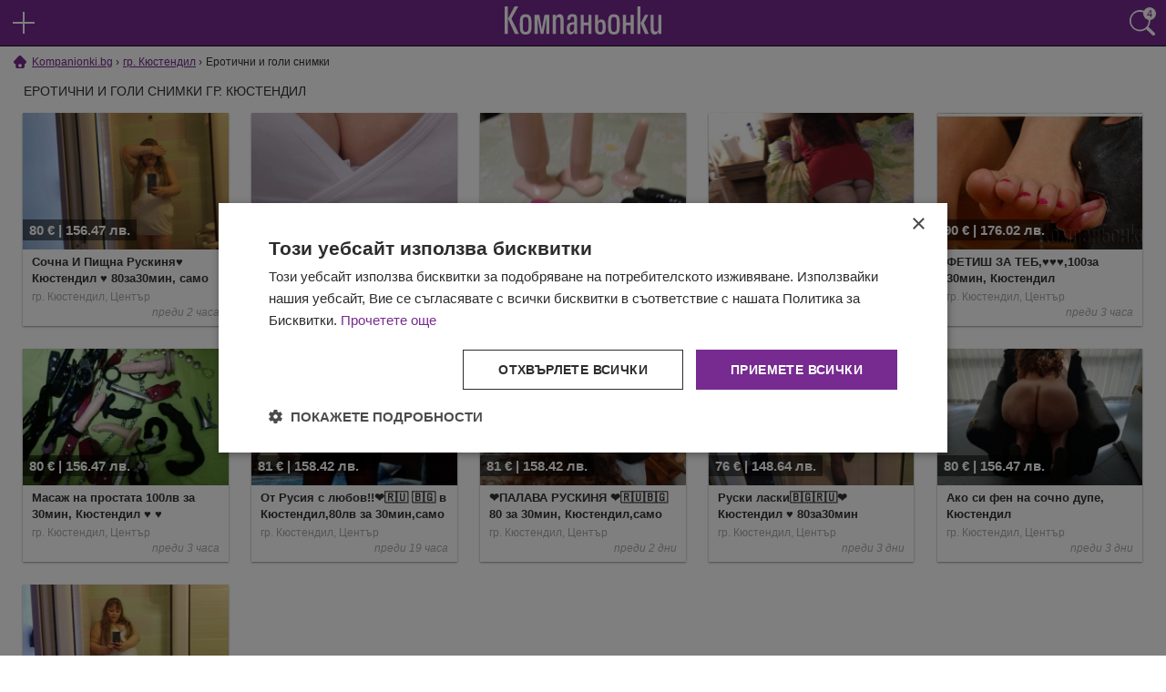

--- FILE ---
content_type: text/html; charset=utf-8
request_url: https://kompanionki.bg/kyustendil/erotichni-goli-snimki
body_size: 7618
content:
<!doctype html>
<html lang="bg">
	<head>
		<meta charset="utf-8" />

		<title>Еротични и голи снимки в гр. Кюстендил • Обяви — Kompanionki.bg </title>

		<meta name="description" content="Виж всички обяви за Еротични и голи снимки в гр. Кюстендил ❤️ Намери компания за разкрепостен секс ❤️ Секс обяви в Kompanionki.bg " />

		<meta name="viewport" content="width=device-width, initial-scale=1, minimum-scale=1, minimal-ui" />
		<meta name="mobile-web-app-capable" content="yes" />
		<link rel="shortcut icon" href="/favicon.ico" />

					<link rel="stylesheet" href="/css/nouislider.min.css" />
					<link rel="stylesheet" href="/css/style.css?rev=1767699095" />
		
				
					<link rel="canonical" href="https://kompanionki.bg/kyustendil/erotichni-goli-snimki" />
		
		
					<!-- Cookie-Script.com -->
			<script type="text/javascript" charset="UTF-8" src="//cdn.cookie-script.com/s/63bfb169b6fa4262748a2125af58dd5b.js"></script>
			<!-- Global site tag (gtag.js) - Google Analytics -->
			<script defer async src="https://www.googletagmanager.com/gtag/js?id=G-KJK6CZ9TM3"></script>
			<script>
				const gtagLoaded = new Event('gtag-loaded');(function(d, s, id){var js, fjs = d.getElementsByTagName(s)[0];if (d.getElementById(id)) {return;}js = d.createElement(s);js.id = id;js.defer = true;js.async = true;js.src = "https://www.googletagmanager.com/gtag/js?id=G-KJK6CZ9TM3";js.onload = function(){document.dispatchEvent(gtagLoaded);};fjs.parentNode.insertBefore(js, fjs);}(document, 'script', 'gtag-js'));try {window.dataLayer = window.dataLayer || [];function gtag(){dataLayer.push(arguments);}gtag('js', new Date());gtag('config', 'G-KJK6CZ9TM3');gtag('config', 'UA-29856930-9');}catch(error){}
			</script>
			</head>
	<body class="flyHeader">

		<div class="messageShadow" id="messageShadow"></div>
		<div class="message18" id="message18">
			<div class="inner">
				<img src="/img/ico/18.svg" alt="18+" width="150" height="150" /><br />
				<span>Потвърдете своята възраст:</span>
				<div>
					<span onclick="document.location='https://www.google.bg/search?q=https://kompanionki.bg/'" class="btnNo">Нямам</span>
					<span onclick="close18()" class="btnYes">Имам 18 г.</span>
				</div>
			</div>
		</div>

		<script>
			function close18() {
				document.getElementById('messageShadow').style.display = 'none';
				document.getElementById('message18').style.display = 'none';
				document.cookie = "eighteen=1; path=/";
			}
			if (document.cookie.match(/^(.*;)?\s*eighteen\s*=\s*[^;]+(.*)?$/)) {
				close18();
			}
			function showFilter() {
				document.getElementById('searchForm').style.display='block';
				document.getElementById('searchResults').style.display='none';
			}
		</script>

		<header id="header" role="banner">
							<a href="/publish" class="addButton" style=" background: url('/img/ico/add-big.svg') 0 0 no-repeat; "></a>
						<a href="/" class="logo" title="Компаньонки - начало"><img src="/img/logo.svg" alt="Компаньонки" width="172" height="31" /></a>
			<a href="/search" onclick="showFilter();return false;" class="searchButton" style=" background: url('/img/ico/search.svg') 0 0 no-repeat; "><i>4</i></a>
		</header>

		
	
					
	
    <div class="breadcrumb-wrapper">
                    <div class="breadcrumb">
                                                    <a class="link-wrapper" href="/">
                                                    <img src="/img/ico/home.svg" alt="Kompanionki.bg" title="Kompanionki.bg">
                                                <span>Kompanionki.bg</span>
                    </a>
                            </div>
                    <div class="breadcrumb">
                                    <arrow class="arrow-wrapper"> &#8250;</arrow>
                                                    <a class="link-wrapper" href="/kyustendil">
                                                <span>гр. Кюстендил</span>
                    </a>
                            </div>
                    <div class="breadcrumb">
                                    <arrow class="arrow-wrapper"> &#8250;</arrow>
                                                    <span>Еротични и голи снимки</span>
                            </div>
            </div>
            <script type="application/ld+json">{
            "@context": "http://schema.org",
            "@type": "BreadcrumbList",
            "itemListElement": [{
                    "@type": "ListItem",
                    "position": 0,
                    "item": {
                        "@id": "https://www.kompanionki.bg/",
                        "name": "Kompanionki.bg"
                    }
                },{
                    "@type": "ListItem",
                    "position": 1,
                    "item": {
                        "@id": "https://www.kompanionki.bg/kyustendil",
                        "name": "гр. Кюстендил"
                    }
                }]
        }
    </script>




	
		<h1 class="list-title">Еротични и голи снимки гр. Кюстендил</h1>

		<main class="thin">
			<form
	action="/search"
	method="GET"
	onsubmit="$.search.onSubmit.form(event);"
	class="advSearch"
	id="searchForm" style="display: none">
	<div>
				<label>
			<span>Населено място: </span>
			<select name="city">
				<option value="">--- Цяла България ---</option>
				<option value="" disabled="disabled"> </option>
				<option value="sofia" >София</option>
				<option value="plovdiv" >Пловдив</option>
				<option value="varna" >Варна</option>
				<option value="burgas" >Бургас</option>
				<option value="ruse" >Русе</option>
				<option value="" disabled="disabled"> </option>
									<option value="aitos" >гр. Айтос</option>
									<option value="aksakovo" >гр. Аксаково</option>
									<option value="asenovgrad" >гр. Асеновград</option>
									<option value="ahtopol" >гр. Ахтопол</option>
									<option value="balchik" >гр. Балчик</option>
									<option value="bankya" >гр. Банкя</option>
									<option value="bansko" >гр. Банско</option>
									<option value="belene" >гр. Белене</option>
									<option value="blagoevgrad" >гр. Благоевград</option>
									<option value="bozhurishte" >гр. Божурище</option>
									<option value="botevgrad" >гр. Ботевград</option>
									<option value="burgas" >гр. Бургас</option>
									<option value="bulgarovo" >гр. Българово</option>
									<option value="byala-varna" >гр. Бяла (Варненско)</option>
									<option value="byala-slatina" >гр. Бяла Слатина</option>
									<option value="varna" >гр. Варна</option>
									<option value="veliko-turnovo" >гр. Велико Търново</option>
									<option value="velingrad" >гр. Велинград</option>
									<option value="vidin" >гр. Видин</option>
									<option value="vratsa" >гр. Враца</option>
									<option value="vurbitsa" >гр. Върбица</option>
									<option value="gabrovo" >гр. Габрово</option>
									<option value="general-toshevo" >гр. Генерал Тошево</option>
									<option value="godech" >гр. Годеч</option>
									<option value="gorna-oryahovitsa" >гр. Горна Оряховица</option>
									<option value="gotse-delchev" >гр. Гоце Делчев</option>
									<option value="dzhebel" >гр. Джебел</option>
									<option value="dimitrovgrad" >гр. Димитровград</option>
									<option value="dobrinishte" >гр. Добринище</option>
									<option value="dobrich" >гр. Добрич</option>
									<option value="dolna-mitropoliya" >гр. Долна Митрополия</option>
									<option value="dolni-dubnik" >гр. Долни Дъбник</option>
									<option value="dragoman" >гр. Драгоман</option>
									<option value="dulovo" >гр. Дулово</option>
									<option value="dupnitsa" >гр. Дупница</option>
									<option value="elin-pelin" >гр. Елин Пелин</option>
									<option value="elhovo" >гр. Елхово</option>
									<option value="zlatitsa" >гр. Златица</option>
									<option value="isperih" >гр. Исперих</option>
									<option value="ihtiman" >гр. Ихтиман</option>
									<option value="kazanluk" >гр. Казанлък</option>
									<option value="karlovo" >гр. Карлово</option>
									<option value="karnobat" >гр. Карнобат</option>
									<option value="kozlodui" >гр. Козлодуй</option>
									<option value="koprivshtitsa" >гр. Копривщица</option>
									<option value="kostenets" >гр. Костенец</option>
									<option value="kostinbrod" >гр. Костинброд</option>
									<option value="kotel" >гр. Котел</option>
									<option value="kurdzhali" >гр. Кърджали</option>
									<option value="kyustendil" selected="selected">гр. Кюстендил</option>
									<option value="letnitsa" >гр. Летница</option>
									<option value="lovech" >гр. Ловеч</option>
									<option value="lom" >гр. Лом</option>
									<option value="lukovit" >гр. Луковит</option>
									<option value="lubimets" >гр. Любимец</option>
									<option value="mezdra" >гр. Мездра</option>
									<option value="melnik" >гр. Мелник</option>
									<option value="miziya" >гр. Мизия</option>
									<option value="momin-prohod" >гр. Момин проход</option>
									<option value="montana" >гр. Монтана</option>
									<option value="nesebur" >гр. Несебър</option>
									<option value="nova-zagora" >гр. Нова Загора</option>
									<option value="omurtag" >гр. Омуртаг</option>
									<option value="oryahovo" >гр. Оряхово</option>
									<option value="pavel-banya" >гр. Павел баня</option>
									<option value="pavlikeni" >гр. Павликени</option>
									<option value="pazardzhik" >гр. Пазарджик</option>
									<option value="panagurishte" >гр. Панагюрище</option>
									<option value="pernik" >гр. Перник</option>
									<option value="petrich" >гр. Петрич</option>
									<option value="peshtera" >гр. Пещера</option>
									<option value="pirdop" >гр. Пирдоп</option>
									<option value="pleven" >гр. Плевен</option>
									<option value="plovdiv" >гр. Пловдив</option>
									<option value="pomorie" >гр. Поморие</option>
									<option value="popovo" >гр. Попово</option>
									<option value="pravets" >гр. Правец</option>
									<option value="provadiya" >гр. Провадия</option>
									<option value="purvomai" >гр. Първомай</option>
									<option value="radnevo" >гр. Раднево</option>
									<option value="radomir" >гр. Радомир</option>
									<option value="razgrad" >гр. Разград</option>
									<option value="razlog" >гр. Разлог</option>
									<option value="ruse" >гр. Русе</option>
									<option value="samokov" >гр. Самоков</option>
									<option value="sandanski" >гр. Сандански</option>
									<option value="sapareva-banya" >гр. Сапарева баня</option>
									<option value="sveti-vlas" >гр. Свети Влас</option>
									<option value="svilengrad" >гр. Свиленград</option>
									<option value="svishtov" >гр. Свищов</option>
									<option value="svoge" >гр. Своге</option>
									<option value="sevlievo" >гр. Севлиево</option>
									<option value="silistra" >гр. Силистра</option>
									<option value="sliven" >гр. Сливен</option>
									<option value="slivnitsa" >гр. Сливница</option>
									<option value="smolyan" >гр. Смолян</option>
									<option value="sozopol" >гр. Созопол</option>
									<option value="sofia" >гр. София</option>
									<option value="stara-zagora" >гр. Стара Загора</option>
									<option value="straldzha" >гр. Стралджа</option>
									<option value="teteven" >гр. Тетевен</option>
									<option value="troyan" >гр. Троян</option>
									<option value="tryavna" >гр. Трявна</option>
									<option value="turgovishte" >гр. Търговище</option>
									<option value="harmanli" >гр. Харманли</option>
									<option value="haskovo" >гр. Хасково</option>
									<option value="hisarya" >гр. Хисаря</option>
									<option value="tsarevo" >гр. Царево</option>
									<option value="chepelare" >гр. Чепеларе</option>
									<option value="cherven-bryag" >гр. Червен бряг</option>
									<option value="shipka" >гр. Шипка</option>
									<option value="shumen" >гр. Шумен</option>
									<option value="yambol" >гр. Ямбол</option>
									<option value="albena" >к.к. Албена</option>
									<option value="borovets" >к.к. Боровец</option>
									<option value="zlatni-pyasutsi" >к.к. Златни пясъци</option>
									<option value="pamporovo" >к.к. Пампорово</option>
									<option value="konstantin-i-elena" >к.к. Св.Св. Константин и Елена</option>
									<option value="slunchev-bryag" >к.к. Слънчев бряг</option>
									<option value="slunchev-den" >к.к. Слънчев ден</option>
							</select>
		</label>
		
		<input type="hidden" name="pf" id="pf" value="" />
		<input type="hidden" name="pt" id="pt" value="" />
		<label>
			<span style="display: inline-block">Цена:</span> от <strong id="pfl">0</strong> <strong>€</strong> до <strong id="ptl">500</strong> <strong>€</strong>
		</label>

		<div id="slider" style="margin: 10px 16px 20px;"></div>

		<div class="dowble">
			<select class="left" name="af">
				<option value="">Години от:</option>
									<option value="18">18 г.</option>
									<option value="21">21 г.</option>
									<option value="25">25 г.</option>
									<option value="30">30 г.</option>
									<option value="35">35 г.</option>
									<option value="40">40 г.</option>
									<option value="45">45 г.</option>
									<option value="50">50 г.</option>
									<option value="60">60 г.</option>
									<option value="70">70 г.</option>
									<option value="75">75 г.</option>
									<option value="80">80 г.</option>
									<option value="85">85 г.</option>
									<option value="90">90 г.</option>
									<option value="95">95 г.</option>
									<option value="99">99 г.</option>
							</select>

			<select class="right" name="at">
				<option value="">Години до:</option>
									<option value="18">18 г.</option>
									<option value="21">21 г.</option>
									<option value="25">25 г.</option>
									<option value="30">30 г.</option>
									<option value="35">35 г.</option>
									<option value="40">40 г.</option>
									<option value="45">45 г.</option>
									<option value="50">50 г.</option>
									<option value="60">60 г.</option>
									<option value="70">70 г.</option>
									<option value="75">75 г.</option>
									<option value="80">80 г.</option>
									<option value="85">85 г.</option>
									<option value="90">90 г.</option>
									<option value="95">95 г.</option>
									<option value="99">99 г.</option>
							</select>
		</div>

		<div class="dowble">
			<select class="left" name="wf">
				<option value="">Тегло от:</option>
									<option value="40">40 кг.</option>
									<option value="45">45 кг.</option>
									<option value="50">50 кг.</option>
									<option value="55">55 кг.</option>
									<option value="60">60 кг.</option>
									<option value="65">65 кг.</option>
									<option value="70">70 кг.</option>
									<option value="75">75 кг.</option>
									<option value="80">80 кг.</option>
									<option value="85">85 кг.</option>
									<option value="90">90 кг.</option>
									<option value="95">95 кг.</option>
									<option value="100">100 кг.</option>
									<option value="110">110 кг.</option>
									<option value="120">120 кг.</option>
									<option value="130">130 кг.</option>
									<option value="140">140 кг.</option>
									<option value="160">160 кг.</option>
									<option value="180">180 кг.</option>
									<option value="200">200 кг.</option>
							</select>

			<select class="right" name="wt">
				<option value="">Тегло до:</option>
									<option value="40">40 кг.</option>
									<option value="45">45 кг.</option>
									<option value="50">50 кг.</option>
									<option value="55">55 кг.</option>
									<option value="60">60 кг.</option>
									<option value="65">65 кг.</option>
									<option value="70">70 кг.</option>
									<option value="75">75 кг.</option>
									<option value="80">80 кг.</option>
									<option value="85">85 кг.</option>
									<option value="90">90 кг.</option>
									<option value="95">95 кг.</option>
									<option value="100">100 кг.</option>
									<option value="110">110 кг.</option>
									<option value="120">120 кг.</option>
									<option value="130">130 кг.</option>
									<option value="140">140 кг.</option>
									<option value="160">160 кг.</option>
									<option value="180">180 кг.</option>
									<option value="200">200 кг.</option>
							</select>
		</div>


		<div class="dowble">
			<select class="left" name="hf">
				<option value="">Ръст от:</option>
									<option value="110">110 см.</option>
									<option value="120">120 см.</option>
									<option value="130">130 см.</option>
									<option value="140">140 см.</option>
									<option value="150">150 см.</option>
									<option value="155">155 см.</option>
									<option value="160">160 см.</option>
									<option value="165">165 см.</option>
									<option value="170">170 см.</option>
									<option value="175">175 см.</option>
									<option value="180">180 см.</option>
									<option value="185">185 см.</option>
									<option value="190">190 см.</option>
									<option value="195">195 см.</option>
									<option value="200">200 см.</option>
									<option value="210">210 см.</option>
							</select>

			<select class="right" name="ht">
					<option value="">Ръст до:</option>
											<option value="110">110 см.</option>
											<option value="120">120 см.</option>
											<option value="130">130 см.</option>
											<option value="140">140 см.</option>
											<option value="150">150 см.</option>
											<option value="155">155 см.</option>
											<option value="160">160 см.</option>
											<option value="165">165 см.</option>
											<option value="170">170 см.</option>
											<option value="175">175 см.</option>
											<option value="180">180 см.</option>
											<option value="185">185 см.</option>
											<option value="190">190 см.</option>
											<option value="195">195 см.</option>
											<option value="200">200 см.</option>
											<option value="210">210 см.</option>
								</select>
		</div>


		<div class="dowble">
			<select class="left" name="h">
				<option value="">Коса:</option>
									<option value="blond">Руса коса</option>
									<option value="brown">Кафява коса</option>
									<option value="black">Черна коса</option>
									<option value="red">Червена коса</option>
									<option value="purple">Лилава коса</option>
									<option value="pink">Розова коса</option>
									<option value="other-color">Друг цвят коса</option>
							</select>

			<select class="right" name="e">
				<option value="">Очи:</option>
									<option value="black">Черни очи</option>
									<option value="brown">Кафяви очи</option>
									<option value="green">Зелени очи</option>
									<option value="blue">Сини очи</option>
									<option value="hazel">Пъстри очи</option>
									<option value="gray">Сиви очи</option>
							</select>
		</div>

		<label style="margin:25px 0 2px;">
			<span style="display:inline-block; margin-right:5px;">Работно време:</span>
			<select style="width:auto" name="wh">
				<option value="">Работеща в:</option>
									<option value="0">00 ч.</option>
									<option value="1">01 ч.</option>
									<option value="2">02 ч.</option>
									<option value="3">03 ч.</option>
									<option value="4">04 ч.</option>
									<option value="5">05 ч.</option>
									<option value="6">06 ч.</option>
									<option value="7">07 ч.</option>
									<option value="8">08 ч.</option>
									<option value="9">09 ч.</option>
									<option value="10">10 ч.</option>
									<option value="11">11 ч.</option>
									<option value="12">12 ч.</option>
									<option value="13">13 ч.</option>
									<option value="14">14 ч.</option>
									<option value="15">15 ч.</option>
									<option value="16">16 ч.</option>
									<option value="17">17 ч.</option>
									<option value="18">18 ч.</option>
									<option value="19">19 ч.</option>
									<option value="20">20 ч.</option>
									<option value="21">21 ч.</option>
									<option value="22">22 ч.</option>
									<option value="23">23 ч.</option>
									<option value="24">24 ч.</option>
							</select>
		</label>

		<div class="cbOptions services-wrapper">
							<label class="control control--checkbox hidden">Стандартен секс
					<input type="checkbox" name="s[]" value="1"  />
					<div class="control__indicator"></div>
				</label>
							<label class="control control--checkbox hidden">Анален секс
					<input type="checkbox" name="s[]" value="2"  />
					<div class="control__indicator"></div>
				</label>
							<label class="control control--checkbox hidden">Френска с кондом
					<input type="checkbox" name="s[]" value="3"  />
					<div class="control__indicator"></div>
				</label>
							<label class="control control--checkbox hidden">Френска без кондом
					<input type="checkbox" name="s[]" value="4"  />
					<div class="control__indicator"></div>
				</label>
							<label class="control control--checkbox hidden">BDSM - Строга господарка
					<input type="checkbox" name="s[]" value="5"  />
					<div class="control__indicator"></div>
				</label>
							<label class="control control--checkbox hidden">Фетиш
					<input type="checkbox" name="s[]" value="6"  />
					<div class="control__indicator"></div>
				</label>
							<label class="control control--checkbox hidden">Масаж с освобождаване
					<input type="checkbox" name="s[]" value="7"  />
					<div class="control__indicator"></div>
				</label>
							<label class="control control--checkbox hidden">Масаж без освобождаване
					<input type="checkbox" name="s[]" value="8"  />
					<div class="control__indicator"></div>
				</label>
							<label class="control control--checkbox hidden">Стриптийз
					<input type="checkbox" name="s[]" value="9"  />
					<div class="control__indicator"></div>
				</label>
							<label class="control control--checkbox hidden">Дълбоко гърло
					<input type="checkbox" name="s[]" value="10"  />
					<div class="control__indicator"></div>
				</label>
							<label class="control control--checkbox hidden">Страп-он
					<input type="checkbox" name="s[]" value="11"  />
					<div class="control__indicator"></div>
				</label>
							<label class="control control--checkbox hidden">Групов секс
					<input type="checkbox" name="s[]" value="12"  />
					<div class="control__indicator"></div>
				</label>
							<label class="control control--checkbox hidden">Свършване на гърдите
					<input type="checkbox" name="s[]" value="13"  />
					<div class="control__indicator"></div>
				</label>
							<label class="control control--checkbox hidden">Свършване в устата
					<input type="checkbox" name="s[]" value="14"  />
					<div class="control__indicator"></div>
				</label>
							<label class="control control--checkbox hidden">Свършване на лицето
					<input type="checkbox" name="s[]" value="15"  />
					<div class="control__indicator"></div>
				</label>
							<label class="control control--checkbox hidden">Федерос
					<input type="checkbox" name="s[]" value="16"  />
					<div class="control__indicator"></div>
				</label>
							<label class="control control--checkbox hidden">Турска
					<input type="checkbox" name="s[]" value="17"  />
					<div class="control__indicator"></div>
				</label>
							<label class="control control--checkbox hidden">Пълна програма
					<input type="checkbox" name="s[]" value="18"  />
					<div class="control__indicator"></div>
				</label>
							<label class="control control--checkbox hidden">Поза 69
					<input type="checkbox" name="s[]" value="19"  />
					<div class="control__indicator"></div>
				</label>
							<label class="control control--checkbox hidden">Фуут фетиш
					<input type="checkbox" name="s[]" value="20"  />
					<div class="control__indicator"></div>
				</label>
							<label class="control control--checkbox hidden">Писинг / Златен душ
					<input type="checkbox" name="s[]" value="21"  />
					<div class="control__indicator"></div>
				</label>
							<label class="control control--checkbox hidden">Секс играчки
					<input type="checkbox" name="s[]" value="22"  />
					<div class="control__indicator"></div>
				</label>
							<label class="control control--checkbox hidden">Свършване с гълтане
					<input type="checkbox" name="s[]" value="23"  />
					<div class="control__indicator"></div>
				</label>
							<label class="control control--checkbox hidden">Груб секс
					<input type="checkbox" name="s[]" value="24"  />
					<div class="control__indicator"></div>
				</label>
							<label class="control control--checkbox hidden">Girlfriend Experience
					<input type="checkbox" name="s[]" value="25"  />
					<div class="control__indicator"></div>
				</label>
							<label class="control control--checkbox hidden">Еротични и голи снимки
					<input type="checkbox" name="s[]" value="33"  checked="checked" />
					<div class="control__indicator"></div>
				</label>
							<label class="control control--checkbox hidden">Мръсно говорене
					<input type="checkbox" name="s[]" value="37"  />
					<div class="control__indicator"></div>
				</label>
							<label class="control control--checkbox hidden">Влизане в роля
					<input type="checkbox" name="s[]" value="38"  />
					<div class="control__indicator"></div>
				</label>
							<label class="control control--checkbox hidden">Свършване във вагината
					<input type="checkbox" name="s[]" value="39"  />
					<div class="control__indicator"></div>
				</label>
							<label class="control control--checkbox hidden">Свършване в ануса
					<input type="checkbox" name="s[]" value="40"  />
					<div class="control__indicator"></div>
				</label>
							<label class="control control--checkbox hidden">Вагинален фистинг
					<input type="checkbox" name="s[]" value="41"  />
					<div class="control__indicator"></div>
				</label>
							<label class="control control--checkbox hidden">Анален фистинг
					<input type="checkbox" name="s[]" value="42"  />
					<div class="control__indicator"></div>
				</label>
							<label class="control control--checkbox hidden">Фейсситинг
					<input type="checkbox" name="s[]" value="44"  />
					<div class="control__indicator"></div>
				</label>
							<label class="control control--checkbox hidden">Гъделичкане
					<input type="checkbox" name="s[]" value="45"  />
					<div class="control__indicator"></div>
				</label>
					</div>

		<div class="cbOptions work-places-wrapper">
							<label class="control control--checkbox hidden">Собствен терен
					<input type="checkbox" name="wp[]" value="1" />
					<div class="control__indicator"></div>
				</label>
							<label class="control control--checkbox hidden">На адрес
					<input type="checkbox" name="wp[]" value="2" />
					<div class="control__indicator"></div>
				</label>
							<label class="control control--checkbox hidden">Хотел
					<input type="checkbox" name="wp[]" value="3" />
					<div class="control__indicator"></div>
				</label>
							<label class="control control--checkbox hidden">В кола
					<input type="checkbox" name="wp[]" value="4" />
					<div class="control__indicator"></div>
				</label>
							<label class="control control--checkbox hidden">Публично място
					<input type="checkbox" name="wp[]" value="5" />
					<div class="control__indicator"></div>
				</label>
					</div>

	</div>
	<div class="call3"><button type="submit">Търси</button></div>
</form>
		</main>

		<main id="searchResults" role="main">
			<div class="listRectangleView listRectangleView2">
									<div class="item" id="escort_3543" data-page="1">
						<div class="photo" style="background: url(/pics/196/sochna-i-pishtna-ruskinia-kardzhali-80za30min-samo-dnes-1.jpg) center / cover no-repeat, url('/img/logo.svg') center no-repeat #b9b9b9;">
									<div class="price">80 € | 156.47 лв.</div>
							</div>
			<div class="inf">
				<div class="name">Сочна И Пищна Рускиня♥️ Кюстендил ♥️ 80за30мин, само днес</div>
				<div class="info">гр. Кюстендил, Център</div>
				<div class="time"><span>преди 2 часа</span></div>
			</div>
			<a href="/kyustendil/3543-sochna-i-pishtna-ruskinia-kyustendil-80za30min-samo-dnes" title="Сочна И Пищна Рускиня♥️ Кюстендил ♥️ 80за30мин, само днес - обява за компаньонка"></a>		</div>
						<div class="item" id="escort_13297" data-page="1">
						<div class="photo" style="background: url(/pics/5dc/relaksirasht-masazh-s-gardi-60lv-masazh-za-30min-plovdiv-1.jpg) center / cover no-repeat, url('/img/logo.svg') center no-repeat #b9b9b9;">
									<div class="price">80 € | 156.47 лв.</div>
							</div>
			<div class="inf">
				<div class="name">Релаксиращ масаж с гърди!60лв масаж за 30мин, Кюстендил ♥️ ♥️</div>
				<div class="info">гр. Кюстендил, Център</div>
				<div class="time"><span>преди 3 часа</span></div>
			</div>
			<a href="/kyustendil/13297-relaksirasht-masazh-s-gardi-60lv-masazh-za-30min-kyustendil" title="Релаксиращ масаж с гърди!60лв масаж за 30мин, Кюстендил ♥️ ♥️ - обява за компаньонка"></a>		</div>
						<div class="item" id="escort_73711" data-page="1">
						<div class="photo" style="background: url(/pics/eb0/fisting-i-strapon-za-opitni-i-ne-opitni-gospoda-plovdiv-1.jpg) center / cover no-repeat, url('/img/logo.svg') center no-repeat #b9b9b9;">
									<div class="price">60 € | 117.35 лв.</div>
							</div>
			<div class="inf">
				<div class="name">ФИСТИНГ и страпон за опитни и не опитни господа, Кюстендил ♥️</div>
				<div class="info">гр. Кюстендил, Център</div>
				<div class="time"><span>преди 3 часа</span></div>
			</div>
			<a href="/kyustendil/73711-fisting-i-strapon-za-opitni-i-ne-opitni-gospoda-kyustendil" title="ФИСТИНГ и страпон за опитни и не опитни господа, Кюстендил ♥️ - обява за компаньонка"></a>		</div>
						<div class="item" id="escort_3336" data-page="1">
						<div class="photo" style="background: url(/pics/98b/masazh-s-gola-masazhistka-plovdiv-1.jpg) center / cover no-repeat, url('/img/logo.svg') center no-repeat #b9b9b9;">
									<div class="price">76 € | 148.64 лв.</div>
							</div>
			<div class="inf">
				<div class="name">Масаж с гола масажистка , Кюстендил ♥️</div>
				<div class="info">гр. Кюстендил, Център</div>
				<div class="time"><span>преди 3 часа</span></div>
			</div>
			<a href="/kyustendil/3336-masazh-s-gola-masazhistka-kyustendil" title="Масаж с гола масажистка , Кюстендил ♥️ - обява за компаньонка"></a>		</div>
						<div class="item" id="escort_128364" data-page="1">
						<div class="photo" style="background: url(/pics/1bf/fetish-za-teb-100za-30min-kardzhali-1.jpg) center / cover no-repeat, url('/img/logo.svg') center no-repeat #b9b9b9;">
									<div class="price">90 € | 176.02 лв.</div>
							</div>
			<div class="inf">
				<div class="name">ФЕТИШ ЗА ТЕБ,♥️♥️♥️,100за 30мин, Кюстендил</div>
				<div class="info">гр. Кюстендил, Център</div>
				<div class="time"><span>преди 3 часа</span></div>
			</div>
			<a href="/kyustendil/128364-fetish-za-teb-100za-30min-kyustendil" title="ФЕТИШ ЗА ТЕБ,♥️♥️♥️,100за 30мин, Кюстендил - обява за компаньонка"></a>		</div>
						<div class="item" id="escort_8309" data-page="1">
						<div class="photo" style="background: url(/pics/1aa/masazh-na-prostata-100lv-za-30min-shumen-samo-dnes-1.jpg) center / cover no-repeat, url('/img/logo.svg') center no-repeat #b9b9b9;">
									<div class="price">80 € | 156.47 лв.</div>
							</div>
			<div class="inf">
				<div class="name">Масаж на простата 100лв за 30мин, Кюстендил ♥️ ♥️</div>
				<div class="info">гр. Кюстендил, Център</div>
				<div class="time"><span>преди 3 часа</span></div>
			</div>
			<a href="/kyustendil/8309-masazh-na-prostata-100lv-za-30min-kyustendil" title="Масаж на простата 100лв за 30мин, Кюстендил ♥️ ♥️ - обява за компаньонка"></a>		</div>
						<div class="item" id="escort_6266" data-page="1">
						<div class="photo" style="background: url(/pics/f0f/ot-rusiia-s-lyubov-v-plovdiv-80lv-za-30min-samo-dnes-1.jpg) center / cover no-repeat, url('/img/logo.svg') center no-repeat #b9b9b9;">
									<div class="price">81 € | 158.42 лв.</div>
							</div>
			<div class="inf">
				<div class="name">От Русия с любов!!❤️🇷🇺 🇧🇬 в Кюстендил,80лв за 30мин,само днес</div>
				<div class="info">гр. Кюстендил, Център</div>
				<div class="time"><span>преди 19 часа</span></div>
			</div>
			<a href="/kyustendil/6266-ot-rusiia-s-lyubov-v-kyustendil-80lv-za-30min-samo-dnes" title="От Русия с любов!!❤️🇷🇺 🇧🇬 в Кюстендил,80лв за 30мин,само днес - обява за компаньонка"></a>		</div>
						<div class="item" id="escort_2646" data-page="1">
						<div class="photo" style="background: url(/pics/f2e/palava-ruskinia-80-za-30min-shumen-1.jpg) center / cover no-repeat, url('/img/logo.svg') center no-repeat #b9b9b9;">
									<div class="price">81 € | 158.42 лв.</div>
							</div>
			<div class="inf">
				<div class="name">❤️ПАЛАВА   РУСКИНЯ  ❤️🇷🇺🇧🇬80 за 30мин, Кюстендил,само днес</div>
				<div class="info">гр. Кюстендил, Център</div>
				<div class="time"><span>преди 2 дни</span></div>
			</div>
			<a href="/kyustendil/2646-palava-ruskinia-80-za-30min-kyustendil-samo-dnes" title="❤️ПАЛАВА   РУСКИНЯ  ❤️🇷🇺🇧🇬80 за 30мин, Кюстендил,само днес - обява за компаньонка"></a>		</div>
						<div class="item" id="escort_53548" data-page="1">
						<div class="photo" style="background: url(/pics/35a/ruski-laski-varna-80za30min-1.jpg) center / cover no-repeat, url('/img/logo.svg') center no-repeat #b9b9b9;">
									<div class="price">76 € | 148.64 лв.</div>
							</div>
			<div class="inf">
				<div class="name">Руски ласки🇧🇬🇷🇺❤️ Кюстендил ♥️ 80за30мин</div>
				<div class="info">гр. Кюстендил, Център</div>
				<div class="time"><span>преди 3 дни</span></div>
			</div>
			<a href="/kyustendil/53548-ruski-laski-kyustendil-80za30min" title="Руски ласки🇧🇬🇷🇺❤️ Кюстендил ♥️ 80за30мин - обява за компаньонка"></a>		</div>
						<div class="item" id="escort_15986" data-page="1">
						<div class="photo" style="background: url(/pics/ee0/ako-si-fen-na-sochno-dupe-1.jpg) center / cover no-repeat, url('/img/logo.svg') center no-repeat #b9b9b9;">
									<div class="price">80 € | 156.47 лв.</div>
							</div>
			<div class="inf">
				<div class="name">Ако си фен на сочно дупе, Кюстендил</div>
				<div class="info">гр. Кюстендил, Център</div>
				<div class="time"><span>преди 3 дни</span></div>
			</div>
			<a href="/kyustendil/15986-ako-si-fen-na-sochno-dupe-kyustendil" title="Ако си фен на сочно дупе, Кюстендил - обява за компаньонка"></a>		</div>
						<div class="item" id="escort_58218" data-page="1">
						<div class="photo" style="background: url(/pics/194/ruska-devoyka-na-gosti-pri-vas-ruskaia-devochka-v-gostiah-u-vas-1.jpg) center / cover no-repeat, url('/img/logo.svg') center no-repeat #b9b9b9;">
									<div class="price">80 € | 156.47 лв.</div>
							</div>
			<div class="inf">
				<div class="name">Руска девойка на гости при вас-руская🇷🇺девочка в гостях у вас🇧🇬</div>
				<div class="info">гр. Кюстендил, Център</div>
				<div class="time"><span>преди 3 дни</span></div>
			</div>
			<a href="/kyustendil/58218-ruska-devoyka-na-gosti-pri-vas-ruskaia-devochka-v-gostiah-u-vas" title="Руска девойка на гости при вас-руская🇷🇺девочка в гостях у вас🇧🇬 - обява за компаньонка"></a>		</div>
				</div>
			<div class="pages">
	<a href="#" onclick="return false;" class="p disabled">« Назад</a>	<span class="current">Стр. 1</span>
	<a href="#" onclick="return false;" class="p disabled">Напред »</a></div>
			<div class="loading-results"></div>
		</main>

							
		<div class="fLinks">
	<div class="subtitle">Обяви по тип услуга в населено място</div>
	<a href="/sofia/standarten-sex">Стандартен секс в гр. София</a>	<a href="/sofia/frenska-s-kondom">Френска с кондом в гр. София</a>	<a href="/plovdiv/standarten-sex">Стандартен секс в гр. Пловдив</a>	<a href="/varna/standarten-sex">Стандартен секс в гр. Варна</a>	<a href="/ruse/frenska-s-kondom">Френска с кондом в гр. Русе</a>	<a href="/sofia/analen-sex">Анален секс в гр. София</a>	<a href="/plovdiv/analen-sex">Анален секс в гр. Пловдив</a>	<a href="/sofia/masazh-osvobozhdavane">Масаж с освобождаване в гр. София</a></div>
<div class="fLinks">
	<div class="subtitle">Обяви по населено място</div>
	<a href="/sofia">София</a>
	<a href="/plovdiv">Пловдив</a>
	<a href="/ruse">Русе</a>
	<a href="/varna">Варна</a>
</div>

<ul class="net-peak-cloud-suggestions-wrapper">
			<li class="suggested-item">
			<a href="https://kompanionki.bg/haskovo">Обяви с цени за жени на повикване Хасково</a>
		</li>
			<li class="suggested-item">
			<a href="https://kompanionki.bg/zlatni-pyasutsi">Услуги от компаньонки в Златни пясъци</a>
		</li>
			<li class="suggested-item">
			<a href="https://kompanionki.bg/slivnitsa">Обяви за топ ескорт в град Сливница</a>
		</li>
	</ul>
	

		<footer>
			<div class="footer-content">
				Kompanionki.bg ® 2026
				|
				<a href="/terms">Общи условия</a>
				|
				<a href="/sitemap">Карта на сайта</a>
			</div>
			<div class="footer-logo">
				<a href="/" class="logo" title="Компаньонки - начало">
					<img src="/img/logo-en.svg" alt="Компаньонки" />
				</a>
			</div>
		</footer>

					<script defer src="/js/jquery-3.3.1.min.js"></script>
					<script defer src="/js/nouislider.min.js"></script>
					<script defer src="/js/script.js?rev=1767699095"></script>
			</body>
</html>


--- FILE ---
content_type: text/css
request_url: https://kompanionki.bg/css/style.css?rev=1767699095
body_size: 8170
content:
@font-face {
	font-family: 'RepoRegular';
	font-display: swap;
	src: url('https://fontlibrary.org/assets/fonts/repo/79e09122296134459d9d2e07e87526e4/912abd0a5b7f6107ffb2a88617f0f51e/RepoRegular.otf') format('opentype');
	font-weight: normal;
	font-style: normal;
}

body {
	background: #FFF;
	margin: 0;
	padding: 0;
	border: 0;
	font-family: 'RepoRegular', Arial, Helvetica, sans-serif;
	color: #333;
	font-size: 17px;
}

body.button {
	padding-bottom: 80px;
}

input, button, textarea, select {
	-webkit-appearance: none;
	-moz-appearance: none;
	appearance: none;
	outline: none;
	font-family: 'RepoRegular', Arial, Helvetica, sans-serif;
	color: #303030;
	box-sizing: border-box;
	-moz-box-sizing: border-box;
	-webkit-box-sizing: border-box;
}

::-webkit-input-placeholder {
	color: #a9a79a;
	font-weight: normal;
	font-style: italic;
	font-size: 14px;
}

:-moz-placeholder { /* Firefox 18- */
	color: #a9a79a;
	font-weight: normal;
	font-style: italic;
}

::-moz-placeholder {  /* Firefox 19+ */
	color: #a9a79a;
	font-weight: normal;
	font-style: italic;
}

:-ms-input-placeholder {
	color: #a9a79a;
	font-weight: normal;
	font-style: italic;
}

a {
	color: #772a90;
}

header {
	position: relative;
	z-index: 1300;
	height: 45px;
	text-align: center;
	padding: 5px 0 0;
	background: #772a90;
	border-bottom: 1px solid #111;
}
header a.logo {
	display: inline-block;
	margin-top: 2px;
}

header a.searchButton {
	position: absolute;
	top: 9px;
	right: 10px;
	background: url(/img/ico/search.svg) 0 0 no-repeat;
	width: 32px;
	height: 32px;
}
header a.searchButton i {
	position: absolute;
	z-index: 111111;
	right: 1px;
	top: -1px;
	background: #fff;
	display: inline-block;
	text-align: center;
	color: #772a90;
	font-size: 11px;
	line-height: 14px;
	padding: 0 4px;
	border-radius: 15px;
	font-style: normal;
	/*border: 1px solid #FFF;*/
}
header a.addButton {
	position: absolute;
	top: 9px;
	left: 10px;
	background: url(/img/ico/add-big.svg) 0 0 no-repeat;
	width: 32px;
	height: 32px;
	transition: all .4s;
}
header a.backButton {
	position: absolute;
	top: 9px;
	left: 10px;
	background: url(/img/ico/back.svg) 0 0 no-repeat;
	width: 32px;
	height: 32px;
}

h1.list-title {
	font-size: 14px;
	font-weight: 500;
	line-height: 24px;
	padding: 0;
	margin: 1% 2% 0;
	text-transform: uppercase;
	overflow: hidden;
	text-overflow: ellipsis;
	white-space: nowrap;
}

.headerTabs {
	background: #000;
	height: 42px;
}
.headerTabs a{
	display: block;
	line-height: 42px;
	width: 20%;
	float: left;
	text-align: center;
	text-transform: uppercase;
	text-decoration: none;
	font-size: 12px;
	box-sizing: border-box;
	-moz-box-sizing: border-box;
	-webkit-box-sizing: border-box;
	border-right: 1px solid #222;
	/*border-top: 1px solid #333;
	border-bottom: 1px solid #333;*/
}
.headerTabs a:hover{
	color: #FFF;
}
.headerTabs a.noborder{
	border-right: none;
}
.headerTabs a img{
	vertical-align: middle;
}
/*
main {
	padding: 15px 15px;
}
*/
.pTitle {
	background: #8f2a90;
	padding: 10px;
	font-size: 14px;
	font-weight: bold;
}
.pTitle a{
	float: right;
	width: 29px;
	height: 29px;
	margin-top: -6px;
	margin-left: 10px;
	background: url(/img/ico/resizes.svg) 0 -30px no-repeat;
}
.pTitle a.lang{
	float: right;
	width: 29px;
	line-height: 29px;
	margin-top: -6px;
	background: right center no-repeat;
	background-image: url(../img/lang/flag_en.svg);
	padding-right: 16px;
	text-decoration: none;
	font-weight: normal;
	color: rgba(255,255,255,.70);
}
.menuShadow{
	display: none;
	position: fixed;
	z-index: 9999998;
	top: 0;
	left: 0;
	right: 0;
	bottom: 0;
	background: rgba(0,0,0,0.5);
}
.menu {
	display: none;
	position: fixed;
	z-index: 9999999;
	top: 60px;
	left: 0;
	bottom: 0;
	width: 100%;
	max-width: 280px;
	background: #1e1e1e;
}
.menu .tabs{
	display: inline-block;
	width: 100%;
	padding: 15px 10px;
	box-sizing: border-box;
	-moz-box-sizing: border-box;
	-webkit-box-sizing: border-box;
}
.menu .tabs a{
	display: block;
	width: 33.33%;
	float: left;
	text-align: center;
	text-decoration: none;
	font-size: 13px;
}
.menu .tabs a img{
	width: 40px;
}
.menu .mTitle {
	background: #111;
	padding: 10px;
	font-size: 14px;
	font-weight: bold;
	color: #EE0000; /* f8006a */
}
.menu .menuItems a{
	display: block;
	position: relative;
	text-decoration: none;
	padding: 12px 20px;
	font-size: 15px;
	border-bottom: 1px solid #111;
}
.menu .menuItems a:hover{
	color: #FFF;
}
.menu .menuItems a img{
	vertical-align: middle;
	margin-right: 5px;
	width: 16px;
	height: auto;
}

.advSearch {
	position: relative;
	padding: 10px 10px 40px;
}
.advSearch input[type="text"]{
	-webkit-appearance:none;
	width:100%;
	border:1px solid #777;
	border-radius:3px;
	background:rgba(255,255,255,0.15); /* #363636 */
	height:34px;
	margin:0;
	padding:0 5px;
	box-sizing: border-box;
	-moz-box-sizing: border-box;
	-webkit-box-sizing: border-box;
	font-weight:bold;
	font-size:14px;
	color: #777; /* e1dfd2 */
	transition: border-color .4s;
}
/*.advSearch input[type="text"]:hover,
.advSearch input[type="text"]:active,
.advSearch input[type="text"]:focus{
	border-color: #907a98;
}*/
.advSearch label{
	display:inline-block;
	margin:9px 0 0;
	padding:0;
	width:100%;
}
.advSearch label span{
	display:block;
	font-size:14px;
	font-weight:bold;
	margin-bottom:3px;
}
.advSearch select{
	width:100%;
	margin:0;
	padding:0 5px;
	height:33px;
	color: #777; /* e1dfd2 */
	border:1px solid #777;
	border-radius:3px;
	background:rgba(255,255,255,0.15); /* #363636 */
	font-size:14px;
	font-family: Tahoma, Arial, Geneva, sans-serif;
	transition: border-color .4s;
}
/*.advSearch select:hover,
.advSearch select:active,
.advSearch select:focus{
	border-color: #e1dfd2;
}*/
.advSearch label.cb{
	font-size:13px;
}
.advSearch label.cb input{
	margin-right:5px;
	vertical-align:middle;
}
.advSearch .dowble{
	display:table;
	width:100%;
	margin-top:9px;
}
.advSearch .dowble select.left{
	float:left;
	width:49%;
}
.advSearch .dowble select.right{
	float:right;
	width:49%;
}
.advSearch .cbOptions{
	display:inline-block;
	margin:10px 0 0;
}
.advSearch .cbOptions label{
	display:inline-block;
	float:left;
	width:185px;
	overflow: hidden;
	text-overflow: ellipsis;
	white-space:nowrap;
	font-size:14px;
}
.advSearch button{
	display:block;
	width:100%;
	height:56px;
	margin:18px auto 0px;
	background:#772a90; /* ed116d */
	border:none;
	border-radius: 3px;
	color:#fff; /* e5c869 000 */
	cursor:pointer;
	font-size:24px;
	transition: all .4s;
}
.advSearch button img{
	margin-right:7px;
	vertical-align:middle;
}
.advSearch button:hover{
	background:#601d76;
	color: #FFF;
}

.photoBgr {
	background: url(/img/bgrGirls.jpg) center 0 no-repeat;
	background-size: cover;
}


.control-group {
  display: inline-block;
  vertical-align: top;
  background: #fff;
  text-align: left;
  box-shadow: 0 1px 2px rgba(0,0,0,0.1);
  padding: 30px;
  width: 200px;
  height: 210px;
  margin: 10px;
}
.control {
  display: inline-block;
  position: relative;
  padding-left: 26px !important;
  cursor: pointer;
  font-size: 13px;
  line-height: 19px;
}
.control input {
  position: absolute;
  z-index: -1;
  opacity: 0;
  display: none;
}
.control__indicator {
  position: absolute;
  top: 0px;
  left: 0;
  height: 19px;
  width: 19px;
  background: rgba(255,255,255,0.15); /* fff e6e6e6 */
  border: 1px solid #777; /* #c5d1dd #464646 */
  box-sizing: border-box;
  -moz-box-sizing: border-box;
  -webkit-box-sizing: border-box;
  border-radius: 2px;
  transition: border-color .4s;
}
.control--radio .control__indicator {
  border-radius: 50%;
}
.control:hover input ~ .control__indicator,
.control input:focus ~ .control__indicator {
	border-color: #732b8f;	 /* ed116d */
	border-width: 2px;
}
.control input:checked ~ .control__indicator {

	background: #732b8f; /* #fff */
	border:3px solid #732b8f;
	/*border-radius: 4px;
	box-sizing: border-box;*/
}
.control:hover input:not([disabled]):checked ~ .control__indicator,
.control input:checked:focus ~ .control__indicator {
  background: #732b8f; /* fff f5eae1 */
}
.control input:disabled ~ .control__indicator {
  background: #e6e6e6;
  opacity: 0.6;
  pointer-events: none;
}
.control__indicator:after {
  content: '';
  position: absolute;
  display: none;
}
.control input:checked ~ .control__indicator:after {
  display: block;
}
.control--checkbox .control__indicator:after {
  left: 4px;
  top: 1px;
  width: 3px;
  height: 7px;
  border: solid #fff; /* ed116d ed116d */
  border-width: 0 2px 2px 0;
  transform: rotate(45deg);
}
.control--checkbox input:disabled ~ .control__indicator:after {
  border-color: #7b7b7b;
}
.control--radio .control__indicator:after {
  visibility: hidden;
  left: -1px;
  top: -1px;
  height: 15px;
  width: 15px;
  border-radius: 50%;
  background: #f70;
}
.control--radio input:disabled ~ .control__indicator:after {
  background: #7b7b7b;
}

@media (max-width: 767px) {
	.list {
		margin-top: 10px;
	}
}

.list .item{
	position: relative;
	display: inline-block;
	width: 100%;
	margin-bottom: 15px;
}
.list .item a{
	position: absolute;
	z-index: 10;
	top: 0;
	left: 0;
	right: 0;
	bottom: 0;
}
.list .item .photo{
	position: relative;
	height: 200px;
	/*background-image: url(../img/girls/1.jpg);*/
	background-position: center center;
	background-repeat: no-repeat;
	background-size: cover;
	margin-bottom: 10px;
}
.list .girl{
	margin-bottom: 0px;
}
.list .girl .text{
	margin: 10px 10px 5px;
	padding: 8px 14px 10px!important;
	box-shadow: 0 2px 11px #999;
	border-radius: 5px;
}
.list .girl .photo{
	margin-bottom: 5px;
	height: auto !important;
}
.list .girl a{
	position: relative !important;
}
.ad-photo {
	width: 100%;
	height: auto;
}

.premium-mark {
	position: absolute;
	z-index: 1200;
	top: 10px;
	left: 10px;
	height: 46px;
	width: auto;
}

.list .girl .photo a i.big{
	position: absolute;
	display: inline-block !important;
	bottom: auto;
	top: 10px;
	right: auto;
	left: 0px;
	padding: 6px 12px 6px 36px;
	text-align: center;
	text-decoration: none;
	font-style: normal;
	color: #FFF;
	background: url(/img/ico/photo.svg) 12px center no-repeat rgba(0,0,0,.4);
	font-size: 18px;
}
.list .girl .photo .photoDots {
	position: absolute;
	z-index: 2000;
	width: 100%;
	bottom: 10px;
	text-align: center;
	line-height: 0;
}
.list .girl .photo .photoDots i {
	display: inline-block;
	width: 6px;
	height: 6px;
	margin: 0 2px;
	border-radius: 20px;
	background: rgba(180,180,180,.4);
	border: 1px solid #DDD;
}
.list .girl .photo .photoDots i.current{
	background: #772a90;
}




.list .item .text {
	position: relative;
	padding: 0 10px 10px;
	/*border-bottom: 3px solid #9f4aab;
	border-radius: 0 0 16px 16px;*/
}
h1.title {
	font-weight: bold;
	font-size: 22px;
	margin-bottom: 10px;
	overflow-wrap: break-word;
}
.list .item .text .subtitle{
	font-weight: bold;
	font-size: 17px;
	margin-top: 4px;
	margin-bottom: 8px;
	color: #555;
}
.list .item .text .price{
	font-size: 32px;
	font-weight: bold;
	margin-bottom: 10px;
	text-align: right;
}
.list .item .text .price span{
	font-size: 24px;
	display: inline-block;
	padding-left: 2px;
}
.list .item .text .param{
	font-size: 16px;
	line-height: 21px;
	color: #555;
	margin-bottom: 3px;
}
/*.list .item .text .location{
	font-size: 16px;
	line-height: 21px;
	color: #555;
	margin-bottom: 3px;
}
*/.list .item .text .info {
	position: relative;
	margin-top: 6px;
	font-size: 14px;
	line-height: 17px;
	color: #908e81 ;
	margin-bottom: 3px;
	font-style: italic;
}
/*.list .item .text .info i{
	position: absolute;
	top: -19px;
	left: 25px;
	width: 31px;
	height: 19px;
	background: url(/img/ico/chat.svg) 0 0 no-repeat;
}*/
.list .item .text .time{
	font-size: 16px;
	color: #a9a79a;
}
.list .item .text .time i{
	display: inline-block;
	float: right;
	font-size: 12px;
}
.list .item .text .param i{
	display: inline-block;
	float: right;
	font-size: 12px;
}
.list .item .text .param span{
	display: inline-block;
	width: 65px;
}
.list .item .text .price i{
	display: inline-block;
	float: left;
	font-size: 13px;
	font-weight: normal;
	color: #777;
	margin-top: 16px;
}

.r404 {
	border-top: 2px solid #DDD;
	padding-top: 28px;
}
.r404 .listRectangleView .item{
	margin-top:60px !important;
}
.r404 .listRectangleView2 .item a.rub{
	/*background: #DDD;*/
	position:absolute;
	z-index:11;
	top:-32px;
	right:0;
	left:0;
	bottom: auto;
	height: 32px;
	font-size: 14px;
	line-height: 14px;
	font-weight: bold;
	text-align: center;
}

.call{
	display: none;
	position: fixed;
	z-index: 90000;
	top: 0;
	left: 0;
	right: 0;
	padding: 10px 24px;
	background: rgba(255,255,255,1);
	box-shadow: 0 2px 11px #999;
}
.call button{
	display:block;
	width:100%;
	height:56px;
	margin:0 auto 0px;
	background:#772a90; /* ed116d */
	border:none;
	border-radius: 3px;
	color:#fff; /* e5c869 000 */
	cursor:pointer;
	font-size:24px;
	transition: all .4s;
}
.call button img{
	margin-right:7px;
	vertical-align:middle;
}
.call button:hover{
	background:#601d76;
	color: #FFF;
}


.call2{
	background: rgba(255,255,255,.75);
}
.call2 button{
	display:block;
	width:100%;
	height:56px;
	margin:0 auto 0px;
	background:#772a90; /* ed116d */
	border:none;
	border-radius: 3px;
	color:#fff; /* e5c869 000 */
	cursor:pointer;
	font-size:24px;
	transition: all .4s;
}
.call2 button img{
	margin-right:7px;
	vertical-align:middle;
}
.call2 button:hover{
	background:#601d76;
	color: #FFF;
}


.call3 {
	position: fixed;
	z-index: 9999999999;
	bottom: 0;
	left: 0;
	right: 0;
	padding: 10px 24px;
	background: rgba(255,255,255,1);
	box-shadow: 0 2px 11px #999;
}
.call3 button {
	display:block;
	width:100%;
	height:56px;
	margin:0 auto 0px;
	background:#772a90; /* ed116d */
	border:none;
	border-radius: 3px;
	color:#fff; /* e5c869 000 */
	cursor:pointer;
	font-size:24px;
	transition: all .4s;
}
.call3 button img{
	margin-right:7px;
	vertical-align:middle;
}
.call3 button:hover{
	background:#601d76;
	color: #FFF;
}

.pswp .call3 {
	background: rgba(0,0,0,1);
	box-shadow: none;
}


.flyHeader{
	padding-top: 51px;
}
.flyHeader header{
	position: fixed;
	top: 0;
	left: 0;
	right: 0;
}


.list .GOLD .text {
	border-color: #e5c869;
}
.list .GOLD .text .price{
	color: #FFF;
	background: #e5c869;
	border: none;
}
.list .GOLD .text .title{
	color: #e5c869;
}

.list .SILVER .text {
	border-color: #892c90;
}
.list .SILVER .text .price{
	color: #FFF;
	background: #892c90;
	border: none;
}
.list .SILVER .text .title{
	color: #892c90;
}


.listRectangleView {
	clear: both;
	padding-right: 2%;
}
.listRectangleView .item {
	float: left;
	position: relative;
	display: inline-block;
	width: 48%;
	margin-top: 1%;
	margin-left: 2%;
	margin-bottom: 1%;
	background: #FFF;
	box-shadow: 0 1px 2px #999;
	box-sizing: border-box;
	-moz-box-sizing: border-box;
	-webkit-box-sizing: border-box;
	opacity: 1;
}
@media (min-width: 460px) {
	.listRectangleView .item {
		width:31.333% !important;
	}
}
@media (min-width: 760px) {
	.listRectangleView .item {
		width:23% !important;
	}
}
@media (min-width: 1100px) {
	.listRectangleView .item {
		width:18% !important;
	}
}
.listRectangleView .STATUS {
	position: absolute;
	z-index: 9;
	top: 2px;
	left: 2px;
	width: 24px;
}
.listRectangleView .photo {
	position: relative;
	margin-bottom: 5px;
	height: 150px;
	background-position: center center;
	background-size: cover;
	width: 100%;
	background-repeat: no-repeat;
}
.listRectangleView .price {
	position: absolute;
	bottom: 10px;
	left: 0;
	padding: 3px 7px;
	background-color: rgba(0,0,0,.5);
	color: #FFF;
	font-weight: bold;
	font-size: 15px;
}
.listRectangleView .item .inf{
	padding:0 10px 5px;
}
.listRectangleView .item .name {
	font-size: 13px;
	line-height: 18px;
	height: 38px;
	font-weight: bold;
	overflow: hidden;
	text-overflow: ellipsis;
}
.listRectangleView .item .info {
	font-size: 12px;
	color: #aaa;
	margin-top: 2px;
	margin-bottom: 3px;
	overflow-x: hidden;
	text-overflow: ellipsis;
	white-space: nowrap;
}

.listRectangleView .item a{
	position:absolute;
	z-index:10;
	top:0;
	right:0;
	bottom:0;
	left:0;
}


.listRectangleView2 .item .inf{
	padding:0 10px 5px;
}
.listRectangleView2 .item .info{
	font-size:12px;
	line-height: 14px;
	color:#AAA;
	margin-top:2px;
	margin-bottom:3px;
}
.listRectangleView2 .item .time{
	text-align: right;
	font-style: italic;
	font-size:12px;
	line-height: 14px;
	color:#AAA;
	margin-top:2px;
	margin-bottom:3px;
}

.listRectangleView2 .item a{
	position:absolute;
	z-index:10;
	top:0;
	right:0;
	bottom:0;
	left:0;
}
.listRectangleView2 .item a.bookmark{
	position:absolute;
	z-index:11;
	top:5px;
	right:5px;
	bottom:auto;
	left:auto;
	width:32px;
	height:32px;
	background:url(../img/ico/book-gallery.svg) 0 0 no-repeat;
}


@media only screen and (min-width: 668px) { /* 768px */
	.list .girl .photo{
		margin: 10px;
	}
	.leftColumn{
		width: 50%;
		float: left;
	}
	.rightColumn{
		width: 50%;
		float: right;
	}
	.rightColumn .girl{
		float:none;
	}
	.thin {
		max-width: 980px !important;
		margin: 0 auto !important;
	}
}

.messageShadow {
	position: fixed;
	z-index: 1900;
	top: 0;
	left: 0;
	right: 0;
	bottom: 0;
	background: rgba(0,0,0,0.5);
}
.message18 {
	position: fixed;
	z-index: 2000;
	width: 100%;
	max-width: 600px;
	top: 50%;
	left: 50%;
	-webkit-transform: translateY(-50%) translateX(-50%);
	-ms-transform: translateY(-50%) translateX(-50%);
	transform: translateY(-50%) translateX(-50%);
}
.message18 .inner {
	background: #772a90;
	box-sizing: border-box;
	-moz-box-sizing: border-box;
	-webkit-box-sizing: border-box;
	margin: 15px;
	padding: 15px 15px;
	text-align: center;
	border-radius: 5px;
}
.message18 span {
	display: inline-block;
	margin: 10px 0 18px;
	color: #fff;
}
.message18 .inner div {
	display: inline-block;
	width: 100%;
}
.message18 .btnNo {
	cursor: pointer;
	display: inline-block;
	color: #fff;
	float: right;
	width: 48%;
	border: 1px solid #fff;
	padding: 5px 10px;
	text-align: center;
	text-decoration: none;
	box-sizing: border-box;
	-moz-box-sizing: border-box;
	-webkit-box-sizing: border-box;
	margin: 0;
}
.message18 .btnYes {
	cursor: pointer;
	display: inline-block;
	float: left;
	width: 48%;
	border: 1px solid #fff;
	padding: 5px 10px;
	color: #772a90;
	background: #fff;
	text-align: center;
	text-decoration: none;
	box-sizing: border-box;
	-moz-box-sizing: border-box;
	text-transform: uppercase;
	font-weight: bold;
	-webkit-box-sizing: border-box;
	margin: 0;
}
footer {
	text-align: center;
	font-size: 11px;
	color: #333;
	margin-top: 10px;
	padding-top: 15px;
	border-top: 1px solid #ddd;
}
footer .footer-content {
	padding-bottom: 5px;
	margin-bottom: 10px;
}
footer .footer-logo {
	background: #772a90;
	height: 45px;
	display: flex;
	align-items: center;    /* Vertical centering */
	justify-content: center; /* Horizontal centering */
}

footer .footer-logo img {
	margin-top: 5px;
	height: 36px;
}

.noUi-connect {
	background: #772a90;
}
.noUi-handle {
	border-color: #777;
}

.noUi-handle:after, .noUi-handle:before {
	content: "";
	display: block;
	position: absolute;
	height: 14px;
	width: 1px;
	background: #777 !important;
	left: 14px;
	top: 6px;
}
.noUi-handle:after {
	left: 17px;
}


.pages {
	text-align: center;
	clear: both;
	display: block;
}
.pages a {
	display: inline-block;
	margin: 20px 0;
	padding: 0 15px;
	background: #772a90;
	line-height: 32px;
	font-size: 16px;
	font-weight: bold;
	color: #FFF;
	text-decoration: none;
}
.pages a.disabled {
	opacity: .25;
	text-decoration: none;
	cursor: default;
}
.pages .current {
	display: inline-block;
	padding: 0 15px;
	line-height: 32px;
	font-size: 16px;
}

.loading-results {
	position: relative;
	margin: 0 auto 50px;
	width: 100%;
	height: 50px;
	background-image: url('[data-uri]');
	background-position: center center;
	background-repeat: no-repeat;
	display: none;
}

.gallery-cell {
	width: 100%;
	counter-increment: gallery-cell;
	position: relative;
}

.gallery-cell .image img {
	width: 100%;
}
.gallery-cell i {
    display: block;
    z-index: 2;
    position: absolute;
    left: 0;
    bottom: 5px;
    background: url("/img/ico/photo.svg") 10px center no-repeat rgba(0,0,0,.5);
    color: #FFF;
    font-size: 14px;
    line-height: normal;
    font-style: normal;
    padding: 5px 10px 5px 40px;
}
.flickity-page-dots {
	bottom: 25px;
}
/* no circle */
.flickity-button {
	background: transparent;
}
.flickity-button:hover {
	background: transparent;
}
/* icon color */
.flickity-button-icon {
	fill: white;
}
/* hide disabled button */
.flickity-button:disabled {
  display: none;
}
.flickity-page-dots .dot {
	display: inline-block;
	width: 6px;
	height: 6px;
	margin: 0 2px;
	border-radius: 20px;
	background: rgba(180,180,180,.4);
	border: 1px solid #DDD;
}

.flickity-page-dots .dot.is-selected {
	background: #772a90;
}

.pad {
	position: relative;
	margin: 10px 10px 0;
	border-radius: 4px;
	background: #FFF;
}
.navbar {
	font-size: 12px;
	padding-left: 35px;
	position: relative;
	color: #772a90;
}
.navbar a {
	text-decoration: none;
}
.navbar a:hover {
	text-decoration: underline;
}
.navbar a.home {
	position: absolute;
	left:10px;
	top: 50%;
	-webkit-transform: translateY(-50%);
	-ms-transform: translateY(-50%);
	transform: translateY(-50%);
	width: 16px;
	height: 16px;
	background: url(/img/ico/home.svg) 0 center no-repeat;
}
@media only screen and (max-width: 668px) {
	.pad {
		margin: 10px 10px 10px !important;
	}
}

.siteMap {
	margin-top: -10px !important;
}
.siteMap li{
	padding-top: 5px;
	padding-bottom: 5px;
}
.siteMap a{
	font-size: 16px;
	text-decoration: underline;
}
.siteMap a:hover{
	font-size: 16px;
	text-decoration: none;
}
.siteMap .big{
	margin-top: 30px;
}
.siteMap .big a{
	font-size: 24px;
	font-weight: bold;
}
.siteMap span{
	display: inline-block;
	font-size: 13px;
	font-style: italic;
	color: #999;
}
.siteMap{
	list-style: none;
	padding-left: 20px;
}
.siteMap ul{
	padding-left: 20px;
}

.fLinks {
	margin: 10px 10px 5px;
	padding: 8px 14px 10px !important;
	box-shadow: 0 2px 11px #999;
	border-radius: 5px;
}
.fLinks .subtitle {
	font-weight: bold;
	font-size: 17px;
	margin-top: 4px;
	margin-bottom: 13px;
	color: #555;
}
.fLinks a{
	display: block;
	line-height: 42px;
	border-top: 1px solid #DDD;
	text-decoration: none;
}

.moreAdsTitle {
	font-weight: bold;
	font-size: 17px;
	margin-top: 15px;
	padding: 0 2%;
	margin-bottom: 8px;
	color: #555;
}

.s-info {
	background: #fff;
	padding: 15px 15px;
	margin: 0 10px;
	border: 1px dashed #ccc;
	border-radius: 5px;
	color: #555;
	font-size: 15px;
}
.s-title {
	font-size: 17px;
	font-weight: bold;
}
.s-more-btn {
	float: right;
    display: inline-block;
    width: 70px;
    margin: 0;
    padding: 0 15px;
    background: #772a90;
    line-height: 32px;
    font-size: 16px;
    font-weight: bold;
    color: #fff;
    text-decoration: none;
	text-align: center;
	cursor: pointer;
}
.s-more {
	display: none;
}

.net-peak-cloud-suggestions-wrapper {
	list-style-type: none;
	overflow: auto;
	padding: 0 2%;
}

.suggested-item {
	float: left;
	padding: 10px;
	background: #FFF;
	box-shadow: 0 1px 2px #999;
	box-sizing: border-box;
	margin-right: 8px;
	margin-bottom: 5px;
}

.breadcrumb-wrapper {
	overflow: auto;
	padding: 10px 15px 0px 15px;
	white-space: nowrap;
	display: flex;
	font-size: 12px;
}

.breadcrumb-wrapper img {
	position: absolute;
}

.breadcrumb-wrapper .breadcrumb:nth-child(1) .link-wrapper span {
	margin-left: 20px;
}

.breadcrumb-wrapper .arrow-wrapper {
	margin: 0 1px 0 3px;
}

.breadcrumb-wrapper .breadcrumb img {
	width: 14px;
	height: 14px;
}

.not-found-popular-categories-list {
	list-style-type: none;
	padding-left: 0;
}

.not-found-popular-categories-title-wrapper {
	margin-top: 40px;
}


--- FILE ---
content_type: image/svg+xml
request_url: https://kompanionki.bg/img/logo.svg
body_size: 987
content:
<?xml version="1.0" encoding="utf-8"?>
<!-- Generator: Adobe Illustrator 22.0.1, SVG Export Plug-In . SVG Version: 6.00 Build 0)  -->
<svg version="1.1" id="Layer_1" xmlns="http://www.w3.org/2000/svg" xmlns:xlink="http://www.w3.org/1999/xlink" x="0px" y="0px"
	 width="178px" height="32px" viewBox="0 0 178 32" style="enable-background:new 0 0 178 32;" xml:space="preserve">
<style type="text/css">
	.st0{fill:#FFFFFF;}
</style>
<g>
	<path class="st0" d="M0,31.3V0h3.6v31.3H0z M11.7,31.3L3.8,14l7.4-14h4.3L7.7,13.9l8.5,17.4H11.7z"/>
	<path class="st0" d="M23.8,32c-6.6,0-6.6-4.9-6.6-11.6c0-6.6,0.1-11.5,6.6-11.5c6.7,0,6.7,5,6.7,11.5C30.6,27.1,30.6,32,23.8,32z
		 M23.8,12c-3.1,0-3.2,2.3-3.2,8.5c0,6.3,0.1,8.4,3.2,8.4c3.2,0,3.3-2.1,3.3-8.4C27.1,14.3,27,12,23.8,12z"/>
	<path class="st0" d="M47.4,31.3V14.1v-1.5L44,31.3h-3.1l-3.5-18.7l0,1.6v17.1h-3.5V9.5h5.4l3,16.5l3-16.5h5.5v21.7H47.4z"/>
	<path class="st0" d="M63.5,31.3v-14c0-3.1-0.2-5.1-2.5-5.1c-1.9,0-2.8,1.5-2.8,6v13.1h-3.5V12.5v-3h3.5v2.9
		c0.7-2.5,2.4-3.6,4.3-3.6c3.8,0,4.5,3.5,4.5,7v15.4H63.5z"/>
	<path class="st0" d="M79.3,31.3c-0.1-1.1-0.1-2.3-0.1-3.1h-0.1C78.6,30.2,77,32,74.8,32c-2.5,0-4.3-1.9-4.3-6.9
		c0-6.9,4.7-6.9,8.5-7.1V16c0-2.3,0-4.4-2-4.4c-1.9,0-2.4,1.2-2.4,3.7h-3.4c0-5,1.8-6.5,5.9-6.5c3.7,0,5.2,1.1,5.2,6.2V27
		c0,1.1,0.1,2.5,0.3,4.3H79.3z M79,20.6c-3.2,0.1-5,0.3-5,4.5c0,2.6,0.7,3.9,2.1,3.9c1.6,0,2.9-1.7,2.9-4.9L79,20.6z"/>
	<path class="st0" d="M95.2,31.3v-9.9h-5.3v9.9h-3.5V9.5h3.5v8.8h5.3V9.5h3.4v21.7H95.2z"/>
	<path class="st0" d="M108.7,32c-5.5,0-6.1-3.4-6.1-9V9.5h3.4v7.8c0.8-1.7,2.1-2.5,3.6-2.5c4.4,0,5.2,3.4,5.2,8.4
		C114.9,28.8,113.9,32,108.7,32z M108.7,17.7c-2.2,0-2.7,1.9-2.7,5.6c0,4,0.5,5.9,2.7,5.9c2.3,0,2.6-2,2.6-5.9
		C111.4,19.6,111,17.7,108.7,17.7z"/>
	<path class="st0" d="M124.1,32c-6.6,0-6.6-4.9-6.6-11.6c0-6.6,0.1-11.5,6.6-11.5c6.7,0,6.7,5,6.7,11.5
		C130.8,27.1,130.9,32,124.1,32z M124.1,12c-3.1,0-3.2,2.3-3.2,8.5c0,6.3,0.1,8.4,3.2,8.4c3.2,0,3.3-2.1,3.3-8.4
		C127.4,14.3,127.3,12,124.1,12z"/>
	<path class="st0" d="M143.2,31.3v-9.9h-5.3v9.9h-3.5V9.5h3.5v8.8h5.3V9.5h3.4v21.7H143.2z"/>
	<path class="st0" d="M150.8,31.3V0h3.4v31.3H150.8z M159.5,31.3l-5.1-12.1l5-9.6h3.9l-5.1,9.2l5.5,12.5H159.5z"/>
	<path class="st0" d="M174.8,31.3l0-2.9c-0.7,2.1-2,3.6-4.2,3.6c-3.8,0-4.8-2.6-4.8-7V9.5h3.5v13.8c0,2.6-0.2,5.4,2.5,5.4
		c2.6,0,2.9-2.3,2.9-4.8V9.5h3.4v18.8l0,3H174.8z"/>
</g>
</svg>
